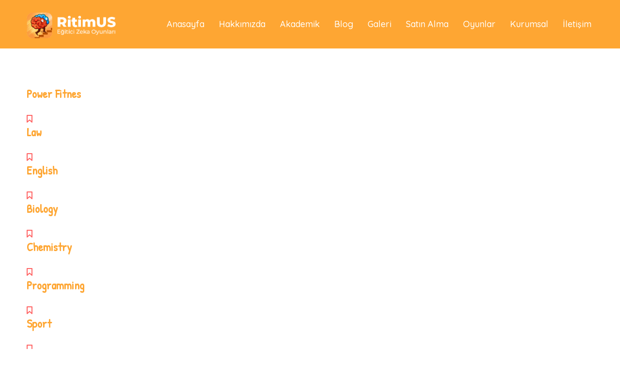

--- FILE ---
content_type: text/html; charset=UTF-8
request_url: https://ritimus.com/events_category/5th-grade/
body_size: 14248
content:
<!DOCTYPE html>
<html lang="tr" class="no-js">
<head>
	<meta charset="UTF-8">
	<meta http-equiv="X-UA-Compatible" content="IE=edge">
	<meta name="viewport" content="width=device-width, initial-scale=1, user-scalable=0">
	<link rel="profile" href="http://gmpg.org/xfn/11">
	<link rel="pingback" href="https://ritimus.com/xmlrpc.php">

	<title>5th grade &#8211; Ritimus</title>
<meta name='robots' content='max-image-preview:large' />
<script>window._wca = window._wca || [];</script>
<link rel='dns-prefetch' href='//stats.wp.com' />
<link rel='dns-prefetch' href='//fonts.googleapis.com' />
<link rel="alternate" type="application/rss+xml" title="Ritimus &raquo; akışı" href="https://ritimus.com/feed/" />
<link rel="alternate" type="application/rss+xml" title="Ritimus &raquo; yorum akışı" href="https://ritimus.com/comments/feed/" />
<link rel="alternate" type="application/rss+xml" title="Ritimus &raquo; 5th grade Categories akışı" href="https://ritimus.com/events_category/5th-grade/feed/" />
<style id='wp-img-auto-sizes-contain-inline-css' type='text/css'>
img:is([sizes=auto i],[sizes^="auto," i]){contain-intrinsic-size:3000px 1500px}
/*# sourceURL=wp-img-auto-sizes-contain-inline-css */
</style>
<link rel='stylesheet' id='masterstudy-bootstrap-css' href='https://ritimus.com/wp-content/plugins/masterstudy-lms-learning-management-system/assets/vendors/bootstrap.min.css?ver=2.8.8' type='text/css' media='all' />
<link rel='stylesheet' id='masterstudy-bootstrap-custom-css' href='https://ritimus.com/wp-content/plugins/masterstudy-lms-learning-management-system/assets/vendors/ms-bootstrap-custom.css?ver=2.8.8' type='text/css' media='all' />
<style id='wp-block-library-inline-css' type='text/css'>
:root{--wp-block-synced-color:#7a00df;--wp-block-synced-color--rgb:122,0,223;--wp-bound-block-color:var(--wp-block-synced-color);--wp-editor-canvas-background:#ddd;--wp-admin-theme-color:#007cba;--wp-admin-theme-color--rgb:0,124,186;--wp-admin-theme-color-darker-10:#006ba1;--wp-admin-theme-color-darker-10--rgb:0,107,160.5;--wp-admin-theme-color-darker-20:#005a87;--wp-admin-theme-color-darker-20--rgb:0,90,135;--wp-admin-border-width-focus:2px}@media (min-resolution:192dpi){:root{--wp-admin-border-width-focus:1.5px}}.wp-element-button{cursor:pointer}:root .has-very-light-gray-background-color{background-color:#eee}:root .has-very-dark-gray-background-color{background-color:#313131}:root .has-very-light-gray-color{color:#eee}:root .has-very-dark-gray-color{color:#313131}:root .has-vivid-green-cyan-to-vivid-cyan-blue-gradient-background{background:linear-gradient(135deg,#00d084,#0693e3)}:root .has-purple-crush-gradient-background{background:linear-gradient(135deg,#34e2e4,#4721fb 50%,#ab1dfe)}:root .has-hazy-dawn-gradient-background{background:linear-gradient(135deg,#faaca8,#dad0ec)}:root .has-subdued-olive-gradient-background{background:linear-gradient(135deg,#fafae1,#67a671)}:root .has-atomic-cream-gradient-background{background:linear-gradient(135deg,#fdd79a,#004a59)}:root .has-nightshade-gradient-background{background:linear-gradient(135deg,#330968,#31cdcf)}:root .has-midnight-gradient-background{background:linear-gradient(135deg,#020381,#2874fc)}:root{--wp--preset--font-size--normal:16px;--wp--preset--font-size--huge:42px}.has-regular-font-size{font-size:1em}.has-larger-font-size{font-size:2.625em}.has-normal-font-size{font-size:var(--wp--preset--font-size--normal)}.has-huge-font-size{font-size:var(--wp--preset--font-size--huge)}.has-text-align-center{text-align:center}.has-text-align-left{text-align:left}.has-text-align-right{text-align:right}.has-fit-text{white-space:nowrap!important}#end-resizable-editor-section{display:none}.aligncenter{clear:both}.items-justified-left{justify-content:flex-start}.items-justified-center{justify-content:center}.items-justified-right{justify-content:flex-end}.items-justified-space-between{justify-content:space-between}.screen-reader-text{border:0;clip-path:inset(50%);height:1px;margin:-1px;overflow:hidden;padding:0;position:absolute;width:1px;word-wrap:normal!important}.screen-reader-text:focus{background-color:#ddd;clip-path:none;color:#444;display:block;font-size:1em;height:auto;left:5px;line-height:normal;padding:15px 23px 14px;text-decoration:none;top:5px;width:auto;z-index:100000}html :where(.has-border-color){border-style:solid}html :where([style*=border-top-color]){border-top-style:solid}html :where([style*=border-right-color]){border-right-style:solid}html :where([style*=border-bottom-color]){border-bottom-style:solid}html :where([style*=border-left-color]){border-left-style:solid}html :where([style*=border-width]){border-style:solid}html :where([style*=border-top-width]){border-top-style:solid}html :where([style*=border-right-width]){border-right-style:solid}html :where([style*=border-bottom-width]){border-bottom-style:solid}html :where([style*=border-left-width]){border-left-style:solid}html :where(img[class*=wp-image-]){height:auto;max-width:100%}:where(figure){margin:0 0 1em}html :where(.is-position-sticky){--wp-admin--admin-bar--position-offset:var(--wp-admin--admin-bar--height,0px)}@media screen and (max-width:600px){html :where(.is-position-sticky){--wp-admin--admin-bar--position-offset:0px}}
.has-text-align-justify{text-align:justify;}

/*# sourceURL=wp-block-library-inline-css */
</style><style id='wp-block-heading-inline-css' type='text/css'>
h1:where(.wp-block-heading).has-background,h2:where(.wp-block-heading).has-background,h3:where(.wp-block-heading).has-background,h4:where(.wp-block-heading).has-background,h5:where(.wp-block-heading).has-background,h6:where(.wp-block-heading).has-background{padding:1.25em 2.375em}h1.has-text-align-left[style*=writing-mode]:where([style*=vertical-lr]),h1.has-text-align-right[style*=writing-mode]:where([style*=vertical-rl]),h2.has-text-align-left[style*=writing-mode]:where([style*=vertical-lr]),h2.has-text-align-right[style*=writing-mode]:where([style*=vertical-rl]),h3.has-text-align-left[style*=writing-mode]:where([style*=vertical-lr]),h3.has-text-align-right[style*=writing-mode]:where([style*=vertical-rl]),h4.has-text-align-left[style*=writing-mode]:where([style*=vertical-lr]),h4.has-text-align-right[style*=writing-mode]:where([style*=vertical-rl]),h5.has-text-align-left[style*=writing-mode]:where([style*=vertical-lr]),h5.has-text-align-right[style*=writing-mode]:where([style*=vertical-rl]),h6.has-text-align-left[style*=writing-mode]:where([style*=vertical-lr]),h6.has-text-align-right[style*=writing-mode]:where([style*=vertical-rl]){rotate:180deg}
/*# sourceURL=https://ritimus.com/wp-includes/blocks/heading/style.min.css */
</style>
<style id='wp-block-image-inline-css' type='text/css'>
.wp-block-image>a,.wp-block-image>figure>a{display:inline-block}.wp-block-image img{box-sizing:border-box;height:auto;max-width:100%;vertical-align:bottom}@media not (prefers-reduced-motion){.wp-block-image img.hide{visibility:hidden}.wp-block-image img.show{animation:show-content-image .4s}}.wp-block-image[style*=border-radius] img,.wp-block-image[style*=border-radius]>a{border-radius:inherit}.wp-block-image.has-custom-border img{box-sizing:border-box}.wp-block-image.aligncenter{text-align:center}.wp-block-image.alignfull>a,.wp-block-image.alignwide>a{width:100%}.wp-block-image.alignfull img,.wp-block-image.alignwide img{height:auto;width:100%}.wp-block-image .aligncenter,.wp-block-image .alignleft,.wp-block-image .alignright,.wp-block-image.aligncenter,.wp-block-image.alignleft,.wp-block-image.alignright{display:table}.wp-block-image .aligncenter>figcaption,.wp-block-image .alignleft>figcaption,.wp-block-image .alignright>figcaption,.wp-block-image.aligncenter>figcaption,.wp-block-image.alignleft>figcaption,.wp-block-image.alignright>figcaption{caption-side:bottom;display:table-caption}.wp-block-image .alignleft{float:left;margin:.5em 1em .5em 0}.wp-block-image .alignright{float:right;margin:.5em 0 .5em 1em}.wp-block-image .aligncenter{margin-left:auto;margin-right:auto}.wp-block-image :where(figcaption){margin-bottom:1em;margin-top:.5em}.wp-block-image.is-style-circle-mask img{border-radius:9999px}@supports ((-webkit-mask-image:none) or (mask-image:none)) or (-webkit-mask-image:none){.wp-block-image.is-style-circle-mask img{border-radius:0;-webkit-mask-image:url('data:image/svg+xml;utf8,<svg viewBox="0 0 100 100" xmlns="http://www.w3.org/2000/svg"><circle cx="50" cy="50" r="50"/></svg>');mask-image:url('data:image/svg+xml;utf8,<svg viewBox="0 0 100 100" xmlns="http://www.w3.org/2000/svg"><circle cx="50" cy="50" r="50"/></svg>');mask-mode:alpha;-webkit-mask-position:center;mask-position:center;-webkit-mask-repeat:no-repeat;mask-repeat:no-repeat;-webkit-mask-size:contain;mask-size:contain}}:root :where(.wp-block-image.is-style-rounded img,.wp-block-image .is-style-rounded img){border-radius:9999px}.wp-block-image figure{margin:0}.wp-lightbox-container{display:flex;flex-direction:column;position:relative}.wp-lightbox-container img{cursor:zoom-in}.wp-lightbox-container img:hover+button{opacity:1}.wp-lightbox-container button{align-items:center;backdrop-filter:blur(16px) saturate(180%);background-color:#5a5a5a40;border:none;border-radius:4px;cursor:zoom-in;display:flex;height:20px;justify-content:center;opacity:0;padding:0;position:absolute;right:16px;text-align:center;top:16px;width:20px;z-index:100}@media not (prefers-reduced-motion){.wp-lightbox-container button{transition:opacity .2s ease}}.wp-lightbox-container button:focus-visible{outline:3px auto #5a5a5a40;outline:3px auto -webkit-focus-ring-color;outline-offset:3px}.wp-lightbox-container button:hover{cursor:pointer;opacity:1}.wp-lightbox-container button:focus{opacity:1}.wp-lightbox-container button:focus,.wp-lightbox-container button:hover,.wp-lightbox-container button:not(:hover):not(:active):not(.has-background){background-color:#5a5a5a40;border:none}.wp-lightbox-overlay{box-sizing:border-box;cursor:zoom-out;height:100vh;left:0;overflow:hidden;position:fixed;top:0;visibility:hidden;width:100%;z-index:100000}.wp-lightbox-overlay .close-button{align-items:center;cursor:pointer;display:flex;justify-content:center;min-height:40px;min-width:40px;padding:0;position:absolute;right:calc(env(safe-area-inset-right) + 16px);top:calc(env(safe-area-inset-top) + 16px);z-index:5000000}.wp-lightbox-overlay .close-button:focus,.wp-lightbox-overlay .close-button:hover,.wp-lightbox-overlay .close-button:not(:hover):not(:active):not(.has-background){background:none;border:none}.wp-lightbox-overlay .lightbox-image-container{height:var(--wp--lightbox-container-height);left:50%;overflow:hidden;position:absolute;top:50%;transform:translate(-50%,-50%);transform-origin:top left;width:var(--wp--lightbox-container-width);z-index:9999999999}.wp-lightbox-overlay .wp-block-image{align-items:center;box-sizing:border-box;display:flex;height:100%;justify-content:center;margin:0;position:relative;transform-origin:0 0;width:100%;z-index:3000000}.wp-lightbox-overlay .wp-block-image img{height:var(--wp--lightbox-image-height);min-height:var(--wp--lightbox-image-height);min-width:var(--wp--lightbox-image-width);width:var(--wp--lightbox-image-width)}.wp-lightbox-overlay .wp-block-image figcaption{display:none}.wp-lightbox-overlay button{background:none;border:none}.wp-lightbox-overlay .scrim{background-color:#fff;height:100%;opacity:.9;position:absolute;width:100%;z-index:2000000}.wp-lightbox-overlay.active{visibility:visible}@media not (prefers-reduced-motion){.wp-lightbox-overlay.active{animation:turn-on-visibility .25s both}.wp-lightbox-overlay.active img{animation:turn-on-visibility .35s both}.wp-lightbox-overlay.show-closing-animation:not(.active){animation:turn-off-visibility .35s both}.wp-lightbox-overlay.show-closing-animation:not(.active) img{animation:turn-off-visibility .25s both}.wp-lightbox-overlay.zoom.active{animation:none;opacity:1;visibility:visible}.wp-lightbox-overlay.zoom.active .lightbox-image-container{animation:lightbox-zoom-in .4s}.wp-lightbox-overlay.zoom.active .lightbox-image-container img{animation:none}.wp-lightbox-overlay.zoom.active .scrim{animation:turn-on-visibility .4s forwards}.wp-lightbox-overlay.zoom.show-closing-animation:not(.active){animation:none}.wp-lightbox-overlay.zoom.show-closing-animation:not(.active) .lightbox-image-container{animation:lightbox-zoom-out .4s}.wp-lightbox-overlay.zoom.show-closing-animation:not(.active) .lightbox-image-container img{animation:none}.wp-lightbox-overlay.zoom.show-closing-animation:not(.active) .scrim{animation:turn-off-visibility .4s forwards}}@keyframes show-content-image{0%{visibility:hidden}99%{visibility:hidden}to{visibility:visible}}@keyframes turn-on-visibility{0%{opacity:0}to{opacity:1}}@keyframes turn-off-visibility{0%{opacity:1;visibility:visible}99%{opacity:0;visibility:visible}to{opacity:0;visibility:hidden}}@keyframes lightbox-zoom-in{0%{transform:translate(calc((-100vw + var(--wp--lightbox-scrollbar-width))/2 + var(--wp--lightbox-initial-left-position)),calc(-50vh + var(--wp--lightbox-initial-top-position))) scale(var(--wp--lightbox-scale))}to{transform:translate(-50%,-50%) scale(1)}}@keyframes lightbox-zoom-out{0%{transform:translate(-50%,-50%) scale(1);visibility:visible}99%{visibility:visible}to{transform:translate(calc((-100vw + var(--wp--lightbox-scrollbar-width))/2 + var(--wp--lightbox-initial-left-position)),calc(-50vh + var(--wp--lightbox-initial-top-position))) scale(var(--wp--lightbox-scale));visibility:hidden}}
/*# sourceURL=https://ritimus.com/wp-includes/blocks/image/style.min.css */
</style>
<style id='wp-block-paragraph-inline-css' type='text/css'>
.is-small-text{font-size:.875em}.is-regular-text{font-size:1em}.is-large-text{font-size:2.25em}.is-larger-text{font-size:3em}.has-drop-cap:not(:focus):first-letter{float:left;font-size:8.4em;font-style:normal;font-weight:100;line-height:.68;margin:.05em .1em 0 0;text-transform:uppercase}body.rtl .has-drop-cap:not(:focus):first-letter{float:none;margin-left:.1em}p.has-drop-cap.has-background{overflow:hidden}:root :where(p.has-background){padding:1.25em 2.375em}:where(p.has-text-color:not(.has-link-color)) a{color:inherit}p.has-text-align-left[style*="writing-mode:vertical-lr"],p.has-text-align-right[style*="writing-mode:vertical-rl"]{rotate:180deg}
/*# sourceURL=https://ritimus.com/wp-includes/blocks/paragraph/style.min.css */
</style>
<style id='global-styles-inline-css' type='text/css'>
:root{--wp--preset--aspect-ratio--square: 1;--wp--preset--aspect-ratio--4-3: 4/3;--wp--preset--aspect-ratio--3-4: 3/4;--wp--preset--aspect-ratio--3-2: 3/2;--wp--preset--aspect-ratio--2-3: 2/3;--wp--preset--aspect-ratio--16-9: 16/9;--wp--preset--aspect-ratio--9-16: 9/16;--wp--preset--color--black: #000000;--wp--preset--color--cyan-bluish-gray: #abb8c3;--wp--preset--color--white: #ffffff;--wp--preset--color--pale-pink: #f78da7;--wp--preset--color--vivid-red: #cf2e2e;--wp--preset--color--luminous-vivid-orange: #ff6900;--wp--preset--color--luminous-vivid-amber: #fcb900;--wp--preset--color--light-green-cyan: #7bdcb5;--wp--preset--color--vivid-green-cyan: #00d084;--wp--preset--color--pale-cyan-blue: #8ed1fc;--wp--preset--color--vivid-cyan-blue: #0693e3;--wp--preset--color--vivid-purple: #9b51e0;--wp--preset--gradient--vivid-cyan-blue-to-vivid-purple: linear-gradient(135deg,rgb(6,147,227) 0%,rgb(155,81,224) 100%);--wp--preset--gradient--light-green-cyan-to-vivid-green-cyan: linear-gradient(135deg,rgb(122,220,180) 0%,rgb(0,208,130) 100%);--wp--preset--gradient--luminous-vivid-amber-to-luminous-vivid-orange: linear-gradient(135deg,rgb(252,185,0) 0%,rgb(255,105,0) 100%);--wp--preset--gradient--luminous-vivid-orange-to-vivid-red: linear-gradient(135deg,rgb(255,105,0) 0%,rgb(207,46,46) 100%);--wp--preset--gradient--very-light-gray-to-cyan-bluish-gray: linear-gradient(135deg,rgb(238,238,238) 0%,rgb(169,184,195) 100%);--wp--preset--gradient--cool-to-warm-spectrum: linear-gradient(135deg,rgb(74,234,220) 0%,rgb(151,120,209) 20%,rgb(207,42,186) 40%,rgb(238,44,130) 60%,rgb(251,105,98) 80%,rgb(254,248,76) 100%);--wp--preset--gradient--blush-light-purple: linear-gradient(135deg,rgb(255,206,236) 0%,rgb(152,150,240) 100%);--wp--preset--gradient--blush-bordeaux: linear-gradient(135deg,rgb(254,205,165) 0%,rgb(254,45,45) 50%,rgb(107,0,62) 100%);--wp--preset--gradient--luminous-dusk: linear-gradient(135deg,rgb(255,203,112) 0%,rgb(199,81,192) 50%,rgb(65,88,208) 100%);--wp--preset--gradient--pale-ocean: linear-gradient(135deg,rgb(255,245,203) 0%,rgb(182,227,212) 50%,rgb(51,167,181) 100%);--wp--preset--gradient--electric-grass: linear-gradient(135deg,rgb(202,248,128) 0%,rgb(113,206,126) 100%);--wp--preset--gradient--midnight: linear-gradient(135deg,rgb(2,3,129) 0%,rgb(40,116,252) 100%);--wp--preset--font-size--small: 13px;--wp--preset--font-size--medium: 20px;--wp--preset--font-size--large: 36px;--wp--preset--font-size--x-large: 42px;--wp--preset--spacing--20: 0.44rem;--wp--preset--spacing--30: 0.67rem;--wp--preset--spacing--40: 1rem;--wp--preset--spacing--50: 1.5rem;--wp--preset--spacing--60: 2.25rem;--wp--preset--spacing--70: 3.38rem;--wp--preset--spacing--80: 5.06rem;--wp--preset--shadow--natural: 6px 6px 9px rgba(0, 0, 0, 0.2);--wp--preset--shadow--deep: 12px 12px 50px rgba(0, 0, 0, 0.4);--wp--preset--shadow--sharp: 6px 6px 0px rgba(0, 0, 0, 0.2);--wp--preset--shadow--outlined: 6px 6px 0px -3px rgb(255, 255, 255), 6px 6px rgb(0, 0, 0);--wp--preset--shadow--crisp: 6px 6px 0px rgb(0, 0, 0);}:where(.is-layout-flex){gap: 0.5em;}:where(.is-layout-grid){gap: 0.5em;}body .is-layout-flex{display: flex;}.is-layout-flex{flex-wrap: wrap;align-items: center;}.is-layout-flex > :is(*, div){margin: 0;}body .is-layout-grid{display: grid;}.is-layout-grid > :is(*, div){margin: 0;}:where(.wp-block-columns.is-layout-flex){gap: 2em;}:where(.wp-block-columns.is-layout-grid){gap: 2em;}:where(.wp-block-post-template.is-layout-flex){gap: 1.25em;}:where(.wp-block-post-template.is-layout-grid){gap: 1.25em;}.has-black-color{color: var(--wp--preset--color--black) !important;}.has-cyan-bluish-gray-color{color: var(--wp--preset--color--cyan-bluish-gray) !important;}.has-white-color{color: var(--wp--preset--color--white) !important;}.has-pale-pink-color{color: var(--wp--preset--color--pale-pink) !important;}.has-vivid-red-color{color: var(--wp--preset--color--vivid-red) !important;}.has-luminous-vivid-orange-color{color: var(--wp--preset--color--luminous-vivid-orange) !important;}.has-luminous-vivid-amber-color{color: var(--wp--preset--color--luminous-vivid-amber) !important;}.has-light-green-cyan-color{color: var(--wp--preset--color--light-green-cyan) !important;}.has-vivid-green-cyan-color{color: var(--wp--preset--color--vivid-green-cyan) !important;}.has-pale-cyan-blue-color{color: var(--wp--preset--color--pale-cyan-blue) !important;}.has-vivid-cyan-blue-color{color: var(--wp--preset--color--vivid-cyan-blue) !important;}.has-vivid-purple-color{color: var(--wp--preset--color--vivid-purple) !important;}.has-black-background-color{background-color: var(--wp--preset--color--black) !important;}.has-cyan-bluish-gray-background-color{background-color: var(--wp--preset--color--cyan-bluish-gray) !important;}.has-white-background-color{background-color: var(--wp--preset--color--white) !important;}.has-pale-pink-background-color{background-color: var(--wp--preset--color--pale-pink) !important;}.has-vivid-red-background-color{background-color: var(--wp--preset--color--vivid-red) !important;}.has-luminous-vivid-orange-background-color{background-color: var(--wp--preset--color--luminous-vivid-orange) !important;}.has-luminous-vivid-amber-background-color{background-color: var(--wp--preset--color--luminous-vivid-amber) !important;}.has-light-green-cyan-background-color{background-color: var(--wp--preset--color--light-green-cyan) !important;}.has-vivid-green-cyan-background-color{background-color: var(--wp--preset--color--vivid-green-cyan) !important;}.has-pale-cyan-blue-background-color{background-color: var(--wp--preset--color--pale-cyan-blue) !important;}.has-vivid-cyan-blue-background-color{background-color: var(--wp--preset--color--vivid-cyan-blue) !important;}.has-vivid-purple-background-color{background-color: var(--wp--preset--color--vivid-purple) !important;}.has-black-border-color{border-color: var(--wp--preset--color--black) !important;}.has-cyan-bluish-gray-border-color{border-color: var(--wp--preset--color--cyan-bluish-gray) !important;}.has-white-border-color{border-color: var(--wp--preset--color--white) !important;}.has-pale-pink-border-color{border-color: var(--wp--preset--color--pale-pink) !important;}.has-vivid-red-border-color{border-color: var(--wp--preset--color--vivid-red) !important;}.has-luminous-vivid-orange-border-color{border-color: var(--wp--preset--color--luminous-vivid-orange) !important;}.has-luminous-vivid-amber-border-color{border-color: var(--wp--preset--color--luminous-vivid-amber) !important;}.has-light-green-cyan-border-color{border-color: var(--wp--preset--color--light-green-cyan) !important;}.has-vivid-green-cyan-border-color{border-color: var(--wp--preset--color--vivid-green-cyan) !important;}.has-pale-cyan-blue-border-color{border-color: var(--wp--preset--color--pale-cyan-blue) !important;}.has-vivid-cyan-blue-border-color{border-color: var(--wp--preset--color--vivid-cyan-blue) !important;}.has-vivid-purple-border-color{border-color: var(--wp--preset--color--vivid-purple) !important;}.has-vivid-cyan-blue-to-vivid-purple-gradient-background{background: var(--wp--preset--gradient--vivid-cyan-blue-to-vivid-purple) !important;}.has-light-green-cyan-to-vivid-green-cyan-gradient-background{background: var(--wp--preset--gradient--light-green-cyan-to-vivid-green-cyan) !important;}.has-luminous-vivid-amber-to-luminous-vivid-orange-gradient-background{background: var(--wp--preset--gradient--luminous-vivid-amber-to-luminous-vivid-orange) !important;}.has-luminous-vivid-orange-to-vivid-red-gradient-background{background: var(--wp--preset--gradient--luminous-vivid-orange-to-vivid-red) !important;}.has-very-light-gray-to-cyan-bluish-gray-gradient-background{background: var(--wp--preset--gradient--very-light-gray-to-cyan-bluish-gray) !important;}.has-cool-to-warm-spectrum-gradient-background{background: var(--wp--preset--gradient--cool-to-warm-spectrum) !important;}.has-blush-light-purple-gradient-background{background: var(--wp--preset--gradient--blush-light-purple) !important;}.has-blush-bordeaux-gradient-background{background: var(--wp--preset--gradient--blush-bordeaux) !important;}.has-luminous-dusk-gradient-background{background: var(--wp--preset--gradient--luminous-dusk) !important;}.has-pale-ocean-gradient-background{background: var(--wp--preset--gradient--pale-ocean) !important;}.has-electric-grass-gradient-background{background: var(--wp--preset--gradient--electric-grass) !important;}.has-midnight-gradient-background{background: var(--wp--preset--gradient--midnight) !important;}.has-small-font-size{font-size: var(--wp--preset--font-size--small) !important;}.has-medium-font-size{font-size: var(--wp--preset--font-size--medium) !important;}.has-large-font-size{font-size: var(--wp--preset--font-size--large) !important;}.has-x-large-font-size{font-size: var(--wp--preset--font-size--x-large) !important;}
/*# sourceURL=global-styles-inline-css */
</style>

<style id='classic-theme-styles-inline-css' type='text/css'>
/*! This file is auto-generated */
.wp-block-button__link{color:#fff;background-color:#32373c;border-radius:9999px;box-shadow:none;text-decoration:none;padding:calc(.667em + 2px) calc(1.333em + 2px);font-size:1.125em}.wp-block-file__button{background:#32373c;color:#fff;text-decoration:none}
/*# sourceURL=/wp-includes/css/classic-themes.min.css */
</style>
<link rel='stylesheet' id='contact-form-7-css' href='https://ritimus.com/wp-content/plugins/contact-form-7/includes/css/styles.css?ver=5.5.6.1' type='text/css' media='all' />
<link rel='stylesheet' id='linear-css' href='https://ritimus.com/wp-content/plugins/masterstudy-lms-learning-management-system/assets/linearicons/linear.css?ver=2.8.8' type='text/css' media='all' />
<link rel='stylesheet' id='linear-icons-css' href='https://ritimus.com/wp-content/plugins/masterstudy-lms-learning-management-system/nuxy/metaboxes/assets/css/linear-icons.css?ver=2.8.8' type='text/css' media='all' />
<link rel='stylesheet' id='font-awesome-min-css' href='https://ritimus.com/wp-content/themes/smarty/assets/fonts/font-awesome/css/font-awesome.min.css?ver=3.4.8' type='text/css' media='all' />
<link rel='stylesheet' id='ms-font-icomoon-css' href='https://ritimus.com/wp-content/plugins/masterstudy-lms-learning-management-system/assets/vendors/icomoon.fonts.css?ver=2.8.8' type='text/css' media='all' />
<link rel='stylesheet' id='stm_lms_icons-css' href='https://ritimus.com/wp-content/plugins/masterstudy-lms-learning-management-system/assets/icons/style.css?ver=2.8.8' type='text/css' media='all' />
<link rel='stylesheet' id='video.js-css' href='https://ritimus.com/wp-content/plugins/masterstudy-lms-learning-management-system/assets/vendors/video-js.min.css?ver=2.8.8' type='text/css' media='all' />
<link rel='stylesheet' id='masterstudy-lms-learning-management-system-css' href='https://ritimus.com/wp-content/plugins/masterstudy-lms-learning-management-system/assets/css/stm_lms.css?ver=1767184013' type='text/css' media='all' />
<link rel='stylesheet' id='stm-lms-noconflict/main-css' href='https://ritimus.com/wp-content/plugins/masterstudy-lms-learning-management-system/assets/css/parts/noconflict/main.css?ver=1' type='text/css' media='all' />
<link rel='stylesheet' id='timetable_sf_style-css' href='https://ritimus.com/wp-content/plugins/timetable/style/superfish.css?ver=6.9' type='text/css' media='all' />
<link rel='stylesheet' id='timetable_gtip2_style-css' href='https://ritimus.com/wp-content/plugins/timetable/style/jquery.qtip.css?ver=6.9' type='text/css' media='all' />
<link rel='stylesheet' id='timetable_style-css' href='https://ritimus.com/wp-content/plugins/timetable/style/style.css?ver=6.9' type='text/css' media='all' />
<link rel='stylesheet' id='timetable_event_template-css' href='https://ritimus.com/wp-content/plugins/timetable/style/event_template.css?ver=6.9' type='text/css' media='all' />
<link rel='stylesheet' id='timetable_responsive_style-css' href='https://ritimus.com/wp-content/plugins/timetable/style/responsive.css?ver=6.9' type='text/css' media='all' />
<link rel='stylesheet' id='timetable_font_lato-css' href='//fonts.googleapis.com/css?family=Lato%3A400%2C700&#038;ver=6.9' type='text/css' media='all' />
<style id='woocommerce-inline-inline-css' type='text/css'>
.woocommerce form .form-row .required { visibility: visible; }
/*# sourceURL=woocommerce-inline-inline-css */
</style>
<link rel='stylesheet' id='stm-gdpr-styles-css' href='https://ritimus.com/wp-content/plugins/stm-gdpr-compliance/assets/css/styles.css?ver=6.9' type='text/css' media='all' />
<link rel='stylesheet' id='stm-fonts-css' href='https://fonts.googleapis.com/css?family=Quicksand%3A300%2C300i%2C400%2C400i%2C500%2C500i%2C600%2C600i%2C700%2C700i%2C800%2C800i%7CPatrick+Hand%3A400%2C400i%2C700&#038;subset=latin%2Clatin-ext' type='text/css' media='all' />
<link rel='stylesheet' id='bootstrap-css' href='https://ritimus.com/wp-content/themes/smarty/assets/css/bootstrap.min.css?ver=3.4.8' type='text/css' media='all' />
<link rel='stylesheet' id='stm-icon-css' href='https://ritimus.com/wp-content/themes/smarty/assets/fonts/stm-icon/style.css?ver=3.4.8' type='text/css' media='all' />
<link rel='stylesheet' id='stm-select2-css' href='https://ritimus.com/wp-content/themes/smarty/assets/js/vendor/select2/css/select2.min.css?ver=3.4.8' type='text/css' media='all' />
<link rel='stylesheet' id='stm-skin-default-css' href='https://ritimus.com/wp-content/themes/smarty/assets/css/kindergarten-two/main.css?ver=3.4.8' type='text/css' media='all' />
<link rel='stylesheet' id='stm-style-css' href='https://ritimus.com/wp-content/themes/smarty/style.css?ver=3.4.8' type='text/css' media='all' />
<link rel='stylesheet' id='fancybox-css' href='https://ritimus.com/wp-content/themes/smarty/assets/js/vendor/fancybox/jquery.fancybox.css?ver=3.4.8' type='text/css' media='all' />
<link rel='stylesheet' id='stm-custom-fonts-css' href='//fonts.googleapis.com/css?family=Quicksand%3Aregular%2C700%2C300%7CPatrick+Hand%3Aregular&#038;ver=3.4.8' type='text/css' media='all' />
<link rel='stylesheet' id='jetpack_css-css' href='https://ritimus.com/wp-content/plugins/jetpack/css/jetpack.css?ver=10.9.3' type='text/css' media='all' />
<script type="text/javascript" src="https://ritimus.com/wp-includes/js/jquery/jquery.min.js?ver=3.7.1" id="jquery-core-js"></script>
<script type="text/javascript" src="https://ritimus.com/wp-includes/js/jquery/jquery-migrate.min.js?ver=3.4.1" id="jquery-migrate-js"></script>
<script type="text/javascript" src="https://ritimus.com/wp-content/plugins/masterstudy-lms-learning-management-system/nuxy/metaboxes/assets/js/vue.min.js?ver=2.8.8" id="vue.js-js"></script>
<script type="text/javascript" src="https://ritimus.com/wp-content/plugins/masterstudy-lms-learning-management-system/nuxy/metaboxes/assets/js/vue-resource.min.js?ver=2.8.8" id="vue-resource.js-js"></script>
<script type="text/javascript" src="https://ritimus.com/wp-content/plugins/masterstudy-lms-learning-management-system/nuxy/metaboxes/assets/js/vue2-datepicker.min.js?ver=2.8.8" id="vue2-datepicker-js"></script>
<script type="text/javascript" id="stm-lms-lms-js-extra">
/* <![CDATA[ */
var stm_lms_vars = {"symbol":"$","position":"left","currency_thousands":",","wp_rest_nonce":"a6b219bac2"};
//# sourceURL=stm-lms-lms-js-extra
/* ]]> */
</script>
<script type="text/javascript" src="https://ritimus.com/wp-content/plugins/masterstudy-lms-learning-management-system/assets/js/lms.js?ver=1" id="stm-lms-lms-js"></script>
<script type="text/javascript" src="https://ritimus.com/wp-content/plugins/masterstudy-lms-learning-management-system/assets/js/noconflict/main.js?ver=1" id="stm-lms-noconflict/main-js"></script>
<script type="text/javascript" src="https://ritimus.com/wp-content/plugins/woocommerce/assets/js/jquery-blockui/jquery.blockUI.min.js?ver=2.7.0-wc.6.5.1" id="jquery-blockui-js"></script>
<script type="text/javascript" id="wc-add-to-cart-js-extra">
/* <![CDATA[ */
var wc_add_to_cart_params = {"ajax_url":"/wp-admin/admin-ajax.php","wc_ajax_url":"/?wc-ajax=%%endpoint%%","i18n_view_cart":"View cart","cart_url":"https://ritimus.com/cart/","is_cart":"","cart_redirect_after_add":"no"};
//# sourceURL=wc-add-to-cart-js-extra
/* ]]> */
</script>
<script type="text/javascript" src="https://ritimus.com/wp-content/plugins/woocommerce/assets/js/frontend/add-to-cart.min.js?ver=6.5.1" id="wc-add-to-cart-js"></script>
<script type="text/javascript" src="https://ritimus.com/wp-content/plugins/js_composer/assets/js/vendors/woocommerce-add-to-cart.js?ver=6.7.0" id="vc_woocommerce-add-to-cart-js-js"></script>
<script defer type="text/javascript" src="https://stats.wp.com/s-202501.js" id="woocommerce-analytics-js"></script>
<link rel="https://api.w.org/" href="https://ritimus.com/wp-json/" /><link rel="alternate" title="JSON" type="application/json" href="https://ritimus.com/wp-json/wp/v2/events_category/96" /><link rel="EditURI" type="application/rsd+xml" title="RSD" href="https://ritimus.com/xmlrpc.php?rsd" />
<meta name="generator" content="WordPress 6.9" />
<meta name="generator" content="WooCommerce 6.5.1" />
<style>

/* CSS added by Hide Metadata Plugin */

.entry-meta .byline,
			.entry-meta .by-author,
			.entry-header .entry-meta > span.byline,
			.entry-meta .author.vcard {
				display: none;
			}
.entry-meta .posted-on,
			.entry-header .entry-meta > span.posted-on {
				display: none;
			}</style>
    <script>
        var stm_lms_pro_nonces = {"stm_lms_pro_install_base":"1b4aa1afb8","stm_lms_pro_search_courses":"543a884929","stm_lms_pro_udemy_import_courses":"351768f427","stm_lms_pro_udemy_publish_course":"cfbd9cb68b","stm_lms_pro_udemy_import_curriculum":"25c441fe03","stm_lms_pro_save_addons":"651f98592e","stm_lms_create_announcement":"3fc804e988","stm_lms_pro_upload_image":"698979da3e","stm_lms_pro_get_image_data":"e85a37172a","stm_lms_pro_save_quiz":"db00814ee0","stm_lms_pro_save_lesson":"c519b05848","stm_lms_pro_save_front_course":"285b5d3ff4","stm_lms_get_course_info":"cd67f3442f","stm_lms_get_course_students":"52e81f7507","stm_lms_change_post_status":"8693006b9a"};
    </script>
    	<script type="text/javascript">
		var stm_lms_ajaxurl = 'https://ritimus.com/wp-admin/admin-ajax.php';
		var stm_lms_resturl = 'https://ritimus.com/wp-json/stm-lms/v1';
	</script>

	<style>
		.vue_is_disabled {
			display: none;
		}
	</style>
		<script>
		var stm_lms_nonces = {"load_modal":"98897bda86","load_content":"56dbd25bdd","start_quiz":"cabef05d49","user_answers":"6939ea0733","get_order_info":"d44a8af941","user_orders":"30fcf829da","stm_lms_get_instructor_courses":"76bf257080","stm_lms_add_comment":"35b17c6056","stm_lms_get_comments":"349732d592","stm_lms_login":"a3a3742c41","stm_lms_register":"dfe81f60b9","stm_lms_become_instructor":"b85a8a708e","stm_lms_enterprise":"bb0f63531a","stm_lms_get_user_courses":"47ae6706e9","stm_lms_get_user_quizzes":"23ebf5fb57","stm_lms_wishlist":"8ff717c84d","stm_lms_save_user_info":"6f90d44a07","stm_lms_lost_password":"3227eecfc4","stm_lms_change_avatar":"5dce260497","stm_lms_delete_avatar":"d03ab07d4a","stm_lms_complete_lesson":"bb90d228d7","stm_lms_use_membership":"cf44b27f90","stm_lms_change_featured":"f7417439df","stm_lms_delete_course_subscription":"f27427dc74","stm_lms_get_reviews":"e255d3a817","stm_lms_add_review":"04100a6043","stm_lms_add_to_cart":"d7fbd1ab33","stm_lms_delete_from_cart":"5ad705d3bb","stm_lms_purchase":"b6c0b72677","stm_lms_send_message":"e5cab4835e","stm_lms_get_user_conversations":"3bed33725e","stm_lms_get_user_messages":"860e25afaf","stm_curriculum":"74087b03e3","stm_manage_posts":"5b7544287f","stm_curriculum_create_item":"5707b568c3","stm_curriculum_get_item":"9e714401a5","stm_save_questions":"5c3bc133e2","stm_lms_terms":"e8272ae0cd","stm_lms_questions":"b31273c0cb","stm_lms_create_term":"efb0387f07","stm_save_title":"3f7fbab69b","wpcfto_save_settings":"eb40d0f47d","stm_lms_tables_update":"344212ac46","stm_lms_get_enterprise_groups":"9962affb74","stm_lms_get_enterprise_group":"e7c7fc4ab5","stm_lms_add_enterprise_group":"c3c883e548","stm_lms_delete_enterprise_group":"d0ef349789","stm_lms_add_to_cart_enterprise":"fd052eef34","stm_lms_get_user_ent_courses":"a2957c85be","stm_lms_delete_user_ent_courses":"a9fca23103","stm_lms_add_user_ent_courses":"267e70ea22","stm_lms_change_ent_group_admin":"713f0fb329","stm_lms_delete_user_from_group":"b276f0e624","stm_lms_import_groups":"1b49cbd0f7","stm_lms_upload_file_assignment":"d2f032cc19","stm_lms_delete_assignment_file":"1799297e53","stm_lms_save_draft_content":"56404034c6","stm_lms_accept_draft_assignment":"428d2ae0a7","stm_lms_get_assignment_data":"93aa957bc3","stm_lms_get_instructor_assingments":"72c679357e","stm_lms_get_user_assingments":"97463f39e6","stm_lms_edit_user_answer":"a3f9321b97","stm_lms_get_user_points_history":"37a01556f3","stm_lms_buy_for_points":"86fd2de0e5","stm_lms_get_point_users":"a897ae9c4f","stm_lms_get_user_points_history_admin":"7db63dfdb9","stm_lms_change_points":"6a81591b1d","stm_lms_delete_points":"48df388069","stm_lms_get_user_bundles":"f3d6d4ec91","stm_lms_change_bundle_status":"00c91fe837","stm_lms_delete_bundle":"19b9af9549","stm_lms_get_co_courses":"947048c554","stm_lms_check_certificate_code":"ab867340e7","stm_lms_get_google_classroom_courses":"f315f7c706","stm_lms_get_google_classroom_course":"a619f8a68b","stm_lms_get_google_classroom_publish_course":"87f6e89012","stm_lms_get_g_c_get_archive_page":"1047d30b44","install_zoom_addon":"b395daddde","stm_lms_get_course_cookie_redirect":"333b7e268e","stm_get_certificates":"d115754aa0","stm_get_certificate_fields":"da44463661","stm_save_certificate":"ab6f10a5ef","stm_get_certificate_categories":"bae94fdd99","stm_get_certificate":"ed69a5277c","stm_delete_certificate":"3e4de0725c","stm_lms_get_users_submissions":"32e8a4690f","stm_lms_update_user_status":"184d973920","stm_lms_hide_become_instructor_notice":"a86ad00b17","stm_lms_ban_user":"4adece45bd","stm_lms_save_forms":"a556be8ee8","stm_lms_get_forms":"390edb4fa4","stm_lms_upload_form_file":"7cd2b386c1","stm_lms_dashboard_get_course_students":"39d41fe968","stm_lms_dashboard_delete_user_from_course":"c4b0aea304","stm_lms_dashboard_add_user_to_course":"026c8f6022","stm_lms_add_to_cart_guest":"c461f383e3","stm_lms_fast_login":"fc9eb4e90a","stm_lms_fast_register":"bf8a0c39e5","stm_lms_change_lms_author":"a0eae79081","stm_lms_add_student_manually":"16f6abf3be","stm_lms_change_course_status":"43788599ca","stm_lms_total_progress":"60a461a088","stm_lms_add_h5p_result":"3c22db3c09","stm_lms_toggle_buying":"69359575c1","stm_lms_logout":"478bd92685","stm_lms_restore_password":"c21f819220","stm_lms_hide_announcement":"0c2086383d","stm_lms_get_curriculum_v2":"1b3280c6c4","stm_lms_dashboard_get_student_progress":"b7086f529b","stm_lms_dashboard_set_student_item_progress":"32ef072ee2","stm_lms_dashboard_reset_student_progress":"56898c078f","stm_lms_dashboard_get_courses_list":"304905077b","stm_lms_dashboard_get_student_assignments":"4a9ff4f2ec","stm_lms_dashboard_get_student_quizzes":"a511176af4","stm_lms_dashboard_get_student_quiz":"94aa587f70","stm_lms_wizard_save_settings":"d1aea70f60","stm_lms_wizard_save_business_type":"da245c6c09","stm_lms_get_enrolled_assingments":"adc22067cc"};
	</script>
		<script type="text/javascript">
		var stm_wpcfto_ajaxurl = 'https://ritimus.com/wp-admin/admin-ajax.php';
	</script>

	<style>
		.vue_is_disabled {
			display: none;
		}
	</style>
		<script>
		var stm_wpcfto_nonces = {"wpcfto_save_settings":"eb40d0f47d","get_image_url":"365510dc97","wpcfto_upload_file":"09066790cb","wpcfto_search_posts":"56242bc00e"};
	</script>
	<style type='text/css'>img#wpstats{display:none}</style>
	<script type="text/javascript">window.wp_data = {"ajax_url":"https:\/\/ritimus.com\/wp-admin\/admin-ajax.php","is_mobile":false,"load_meal":"5cac797cc5","review_status":"7e25e2df9f"};</script>        <script type="text/javascript">
            var smarty_install_plugin = '34deac4980';
        </script>
        	<noscript><style>.woocommerce-product-gallery{ opacity: 1 !important; }</style></noscript>
			<style>
			#wp-admin-bar-stm_lms_settings			img {
				max-width: 25px;
				vertical-align: top;
				position: relative;
				top: 3px;
			}
		</style>
		<meta name="generator" content="Powered by WPBakery Page Builder - drag and drop page builder for WordPress."/>
<meta name="generator" content="Powered by Slider Revolution 6.5.5 - responsive, Mobile-Friendly Slider Plugin for WordPress with comfortable drag and drop interface." />
<link rel="icon" href="https://ritimus.com/wp-content/uploads/2022/06/cropped-favicon-32x32-1-32x32.png" sizes="32x32" />
<link rel="icon" href="https://ritimus.com/wp-content/uploads/2022/06/cropped-favicon-32x32-1-192x192.png" sizes="192x192" />
<link rel="apple-touch-icon" href="https://ritimus.com/wp-content/uploads/2022/06/cropped-favicon-32x32-1-180x180.png" />
<meta name="msapplication-TileImage" content="https://ritimus.com/wp-content/uploads/2022/06/cropped-favicon-32x32-1-270x270.png" />
<script type="text/javascript">function setREVStartSize(e){
			//window.requestAnimationFrame(function() {				 
				window.RSIW = window.RSIW===undefined ? window.innerWidth : window.RSIW;	
				window.RSIH = window.RSIH===undefined ? window.innerHeight : window.RSIH;	
				try {								
					var pw = document.getElementById(e.c).parentNode.offsetWidth,
						newh;
					pw = pw===0 || isNaN(pw) ? window.RSIW : pw;
					e.tabw = e.tabw===undefined ? 0 : parseInt(e.tabw);
					e.thumbw = e.thumbw===undefined ? 0 : parseInt(e.thumbw);
					e.tabh = e.tabh===undefined ? 0 : parseInt(e.tabh);
					e.thumbh = e.thumbh===undefined ? 0 : parseInt(e.thumbh);
					e.tabhide = e.tabhide===undefined ? 0 : parseInt(e.tabhide);
					e.thumbhide = e.thumbhide===undefined ? 0 : parseInt(e.thumbhide);
					e.mh = e.mh===undefined || e.mh=="" || e.mh==="auto" ? 0 : parseInt(e.mh,0);		
					if(e.layout==="fullscreen" || e.l==="fullscreen") 						
						newh = Math.max(e.mh,window.RSIH);					
					else{					
						e.gw = Array.isArray(e.gw) ? e.gw : [e.gw];
						for (var i in e.rl) if (e.gw[i]===undefined || e.gw[i]===0) e.gw[i] = e.gw[i-1];					
						e.gh = e.el===undefined || e.el==="" || (Array.isArray(e.el) && e.el.length==0)? e.gh : e.el;
						e.gh = Array.isArray(e.gh) ? e.gh : [e.gh];
						for (var i in e.rl) if (e.gh[i]===undefined || e.gh[i]===0) e.gh[i] = e.gh[i-1];
											
						var nl = new Array(e.rl.length),
							ix = 0,						
							sl;					
						e.tabw = e.tabhide>=pw ? 0 : e.tabw;
						e.thumbw = e.thumbhide>=pw ? 0 : e.thumbw;
						e.tabh = e.tabhide>=pw ? 0 : e.tabh;
						e.thumbh = e.thumbhide>=pw ? 0 : e.thumbh;					
						for (var i in e.rl) nl[i] = e.rl[i]<window.RSIW ? 0 : e.rl[i];
						sl = nl[0];									
						for (var i in nl) if (sl>nl[i] && nl[i]>0) { sl = nl[i]; ix=i;}															
						var m = pw>(e.gw[ix]+e.tabw+e.thumbw) ? 1 : (pw-(e.tabw+e.thumbw)) / (e.gw[ix]);					
						newh =  (e.gh[ix] * m) + (e.tabh + e.thumbh);
					}
					var el = document.getElementById(e.c);
					if (el!==null && el) el.style.height = newh+"px";					
					el = document.getElementById(e.c+"_wrapper");
					if (el!==null && el) {
						el.style.height = newh+"px";
						el.style.display = "block";
					}
				} catch(e){
					console.log("Failure at Presize of Slider:" + e)
				}					   
			//});
		  };</script>
<style type="text/css" title="dynamic-css" class="options-output">.header .logo{max-width:186px;}body{font-family:Quicksand;}body{font-size:16px;}body{line-height:26px;}h1,.h1{font-family:Patrick Hand;}</style>
<noscript><style> .wpb_animate_when_almost_visible { opacity: 1; }</style></noscript><link rel='stylesheet' id='rs-plugin-settings-css' href='https://ritimus.com/wp-content/plugins/revslider/public/assets/css/rs6.css?ver=6.5.5' type='text/css' media='all' />
<style id='rs-plugin-settings-inline-css' type='text/css'>
#rs-demo-id {}
/*# sourceURL=rs-plugin-settings-inline-css */
</style>
</head>
<body class="archive tax-events_category term-5th-grade term-96 wp-theme-smarty stm_lms_button theme-smarty woocommerce-no-js wpb-js-composer js-comp-ver-6.7.0 vc_responsive">
<div id="wrapper">

	

<div class="header-holder header-holder_view-style_1 header_holder_small">

    

<header id="masthead" class="header header_view-style_1">
    <div class="container">
        <div class="header__content">
            <!-- Logo -->
                            <a href="https://ritimus.com/" class="logo" title="Ritimus"><img src="https://ritimus.com/wp-content/uploads/2022/06/RitimusLogo.png" alt="Ritimus"></a>
            
            
            
            <div class="nav_menu_indent"></div>

            <div class="stm-nav stm-nav_type_header"><ul id="header-nav-menu" class="stm-nav__menu stm-nav__menu_type_header"><li id="menu-item-5154" class="menu-item menu-item-type-post_type menu-item-object-page menu-item-home menu-item-5154"><a href="https://ritimus.com/">Anasayfa</a></li>
<li id="menu-item-5048" class="menu-item menu-item-type-post_type menu-item-object-page menu-item-5048"><a href="https://ritimus.com/about/">Hakkımızda</a></li>
<li id="menu-item-5156" class="menu-item menu-item-type-post_type menu-item-object-page menu-item-5156"><a href="https://ritimus.com/akademik/">Akademik</a></li>
<li id="menu-item-5162" class="menu-item menu-item-type-post_type menu-item-object-page current_page_parent menu-item-5162"><a href="https://ritimus.com/blog/">Blog</a></li>
<li id="menu-item-5206" class="menu-item menu-item-type-post_type menu-item-object-page menu-item-5206"><a href="https://ritimus.com/gallery/">Galeri</a></li>
<li id="menu-item-5112" class="menu-item menu-item-type-post_type menu-item-object-page menu-item-5112"><a href="https://ritimus.com/satin-alma/">Satın Alma</a></li>
<li id="menu-item-5311" class="menu-item menu-item-type-post_type menu-item-object-page menu-item-5311"><a href="https://ritimus.com/oyunlar/">Oyunlar</a></li>
<li id="menu-item-5310" class="menu-item menu-item-type-post_type menu-item-object-page menu-item-5310"><a href="https://ritimus.com/kurumsal/">Kurumsal</a></li>
<li id="menu-item-5047" class="menu-item menu-item-type-post_type menu-item-object-page menu-item-5047"><a href="https://ritimus.com/contacts/">İletişim</a></li>
</ul></div>
        </div><!-- /header__content -->
    </div><!-- /container -->
</header><!-- /header -->

<!-- Mobile - Top Bar -->
<div class="top-bar-mobile">
    
    </div><!-- /top-bar-mobile -->

<!-- Mobile - Header -->
<div class="header-mobile">
    <div class="header-mobile__logo">
                    <a href="https://ritimus.com/" class="logo" title="Ritimus"><img src="https://ritimus.com/wp-content/uploads/2022/06/RitimusLogo.png" alt="Ritimus"></a>
                <div class="header-mobile__nav-control">
            <span class="header-mobile__control-line"></span>
        </div>
    </div><!-- /header-mobile__logo -->

    <div class="stm-nav stm-nav_type_mobile-header"><ul id="header-mobile-nav-menu" class="stm-nav__menu stm-nav__menu_type_mobile-header"><li class="menu-item menu-item-type-post_type menu-item-object-page menu-item-home menu-item-5154"><a href="https://ritimus.com/">Anasayfa</a></li>
<li class="menu-item menu-item-type-post_type menu-item-object-page menu-item-5048"><a href="https://ritimus.com/about/">Hakkımızda</a></li>
<li class="menu-item menu-item-type-post_type menu-item-object-page menu-item-5156"><a href="https://ritimus.com/akademik/">Akademik</a></li>
<li class="menu-item menu-item-type-post_type menu-item-object-page current_page_parent menu-item-5162"><a href="https://ritimus.com/blog/">Blog</a></li>
<li class="menu-item menu-item-type-post_type menu-item-object-page menu-item-5206"><a href="https://ritimus.com/gallery/">Galeri</a></li>
<li class="menu-item menu-item-type-post_type menu-item-object-page menu-item-5112"><a href="https://ritimus.com/satin-alma/">Satın Alma</a></li>
<li class="menu-item menu-item-type-post_type menu-item-object-page menu-item-5311"><a href="https://ritimus.com/oyunlar/">Oyunlar</a></li>
<li class="menu-item menu-item-type-post_type menu-item-object-page menu-item-5310"><a href="https://ritimus.com/kurumsal/">Kurumsal</a></li>
<li class="menu-item menu-item-type-post_type menu-item-object-page menu-item-5047"><a href="https://ritimus.com/contacts/">İletişim</a></li>
</ul></div></div><!-- /header-mobile -->
    
</div><!-- /.header-holder -->
                
<div class="content content_has_sidebar">
	<div class="container">
				<main class="main">
			<div class="stm-posts stm-posts_list">
									                        <article id="post-3462" class="post-3462 events type-events status-publish hentry events_category-1-st-grade events_category-2-st-grade events_category-3th-grade events_category-4th-grade events_category-5th-grade events_category-6th-grade">
			<div class="entry-body">
			            <div class="entry-details-container">
                <div class="entry-details">
                                            <h5 class="entry-title">
                            <a href="https://ritimus.com/events/power-fitnes/">Power Fitnes</a>
                        </h5>
                                                            <div class="entry-meta">
                        <div class="entry-meta-auhtor">
                                                    </div>
                        <div class="entry-meta-category">
                            <span class="stm-icon stm-icon-tag_flag"></span>                         </div>
                    </div>
                </div>
            </div>
		</div>
	</article>					                        <article id="post-3194" class="post-3194 events type-events status-publish hentry events_category-2-st-grade events_category-3th-grade events_category-4th-grade events_category-5th-grade events_category-1-st-grade">
			<div class="entry-body">
			            <div class="entry-details-container">
                <div class="entry-details">
                                            <h5 class="entry-title">
                            <a href="https://ritimus.com/events/law/">Law</a>
                        </h5>
                                                            <div class="entry-meta">
                        <div class="entry-meta-auhtor">
                                                    </div>
                        <div class="entry-meta-category">
                            <span class="stm-icon stm-icon-tag_flag"></span>                         </div>
                    </div>
                </div>
            </div>
		</div>
	</article>					                        <article id="post-3193" class="post-3193 events type-events status-publish hentry events_category-1-st-grade events_category-2-st-grade events_category-3th-grade events_category-4th-grade events_category-5th-grade">
			<div class="entry-body">
			            <div class="entry-details-container">
                <div class="entry-details">
                                            <h5 class="entry-title">
                            <a href="https://ritimus.com/events/english/">English</a>
                        </h5>
                                                            <div class="entry-meta">
                        <div class="entry-meta-auhtor">
                                                    </div>
                        <div class="entry-meta-category">
                            <span class="stm-icon stm-icon-tag_flag"></span>                         </div>
                    </div>
                </div>
            </div>
		</div>
	</article>					                        <article id="post-3191" class="post-3191 events type-events status-publish hentry events_category-5th-grade events_category-1-st-grade events_category-2-st-grade events_category-3th-grade">
			<div class="entry-body">
			            <div class="entry-details-container">
                <div class="entry-details">
                                            <h5 class="entry-title">
                            <a href="https://ritimus.com/events/biology/">Biology</a>
                        </h5>
                                                            <div class="entry-meta">
                        <div class="entry-meta-auhtor">
                                                    </div>
                        <div class="entry-meta-category">
                            <span class="stm-icon stm-icon-tag_flag"></span>                         </div>
                    </div>
                </div>
            </div>
		</div>
	</article>					                        <article id="post-3190" class="post-3190 events type-events status-publish hentry events_category-1-st-grade events_category-3th-grade events_category-5th-grade">
			<div class="entry-body">
			            <div class="entry-details-container">
                <div class="entry-details">
                                            <h5 class="entry-title">
                            <a href="https://ritimus.com/events/chemistry/">Chemistry</a>
                        </h5>
                                                            <div class="entry-meta">
                        <div class="entry-meta-auhtor">
                                                    </div>
                        <div class="entry-meta-category">
                            <span class="stm-icon stm-icon-tag_flag"></span>                         </div>
                    </div>
                </div>
            </div>
		</div>
	</article>					                        <article id="post-2397" class="post-2397 events type-events status-publish hentry events_category-1-st-grade events_category-2-st-grade events_category-3th-grade events_category-4th-grade events_category-5th-grade">
			<div class="entry-body">
			            <div class="entry-details-container">
                <div class="entry-details">
                                            <h5 class="entry-title">
                            <a href="https://ritimus.com/events/body-works-2/">Programming</a>
                        </h5>
                                                            <div class="entry-meta">
                        <div class="entry-meta-auhtor">
                                                    </div>
                        <div class="entry-meta-category">
                            <span class="stm-icon stm-icon-tag_flag"></span>                         </div>
                    </div>
                </div>
            </div>
		</div>
	</article>					                        <article id="post-2395" class="post-2395 events type-events status-publish hentry events_category-1-st-grade events_category-2-st-grade events_category-4th-grade events_category-5th-grade">
			<div class="entry-body">
			            <div class="entry-details-container">
                <div class="entry-details">
                                            <h5 class="entry-title">
                            <a href="https://ritimus.com/events/power-fitness-2/">Sport</a>
                        </h5>
                                                            <div class="entry-meta">
                        <div class="entry-meta-auhtor">
                                                    </div>
                        <div class="entry-meta-category">
                            <span class="stm-icon stm-icon-tag_flag"></span>                         </div>
                    </div>
                </div>
            </div>
		</div>
	</article>					                        <article id="post-2391" class="post-2391 events type-events status-publish hentry events_category-1-st-grade events_category-2-st-grade events_category-4th-grade events_category-5th-grade events_category-6th-grade">
			<div class="entry-body">
			            <div class="entry-details-container">
                <div class="entry-details">
                                            <h5 class="entry-title">
                            <a href="https://ritimus.com/events/martial-arts-2/">Painting</a>
                        </h5>
                                                            <div class="entry-meta">
                        <div class="entry-meta-auhtor">
                                                    </div>
                        <div class="entry-meta-category">
                            <span class="stm-icon stm-icon-tag_flag"></span>                         </div>
                    </div>
                </div>
            </div>
		</div>
	</article>												</div><!-- /stm-posts stm-posts_list -->
					</main><!-- /main -->
					</div><!-- /сontainer -->
</div><!-- /content -->



	
	<footer id="colophon" class="footer footer_type_default">
		<div class="container">

								<div class="widget-area widget-area_type_footer">
						<div class="row">
															<div class="col-lg-3 col-md-3 col-sm-6 col-xs-12">
									<div id="text-2" class="widget widget_footer widget_text">			<div class="textwidget"><p><a href="/kindergarten-two/"><img loading="lazy" decoding="async" class="alignnone size-medium wp-image-5240" src="https://ritimus.com/wp-content/uploads/2022/06/LOGO_PNG_Calisma-Yuzeyi-1-300x107.png" alt="" width="300" height="107" srcset="https://ritimus.com/wp-content/uploads/2022/06/LOGO_PNG_Calisma-Yuzeyi-1-300x107.png 300w, https://ritimus.com/wp-content/uploads/2022/06/LOGO_PNG_Calisma-Yuzeyi-1.png 400w" sizes="auto, (max-width: 300px) 100vw, 300px" /></a><strong>Eğitici zeka oyunları RitimUS&#8217;u Google Play ve App Store&#8217;dan ücretsiz bir şekilde indirip oynamaya başlayın.</strong></p>
</div>
		</div>								</div>
															<div class="col-lg-3 col-md-3 col-sm-6 col-xs-12">
									<div id="stm_widget_contact_details-2" class="widget widget_footer widget_contact-details"><h4 class="widget_title">İletişim</h4>
			<ul class="list list_unstyle list_contact-details">

																						<li class="list__item list__item_address">Balmumcu Mah, Bestekar Şevki Bey Sk. No:26/2, 34349 Beşiktaş/İstanbul
</li>
																																	<li class="list__item list__item_telephone">02122742121</li>
																																										<li class="list__item list__item_email"><a href="mailto:destek@ritimus.com">destek@ritimus.com</a></li>
																																	<li class="list__item list__item_schedule">Pazartesi — Cuma: 9.00 — 17.00</li>
															
			</ul>

		</div><div id="block-18" class="widget widget_footer widget_block widget_text">
<p></p>
</div>								</div>
															<div class="col-lg-3 col-md-3 col-sm-6 col-xs-12">
									<div id="nav_menu-2" class="widget widget_footer widget_nav_menu"><h4 class="widget_title">Hızlı Erişim</h4><div class="menu-about-container"><ul id="menu-about" class="menu"><li id="menu-item-5354" class="menu-item menu-item-type-post_type menu-item-object-page menu-item-home menu-item-5354"><a href="https://ritimus.com/">Anasayfa</a></li>
<li id="menu-item-5355" class="menu-item menu-item-type-post_type menu-item-object-page menu-item-5355"><a href="https://ritimus.com/about/">Hakkımızda</a></li>
<li id="menu-item-5356" class="menu-item menu-item-type-post_type menu-item-object-page menu-item-5356"><a href="https://ritimus.com/gallery/">Galeri</a></li>
<li id="menu-item-5357" class="menu-item menu-item-type-post_type menu-item-object-page menu-item-5357"><a href="https://ritimus.com/satin-alma/">Satın Alma</a></li>
<li id="menu-item-5353" class="menu-item menu-item-type-post_type menu-item-object-page menu-item-5353"><a href="https://ritimus.com/contacts/">İletişim</a></li>
</ul></div></div>								</div>
															<div class="col-lg-3 col-md-3 col-sm-6 col-xs-12">
									<div id="block-16" class="widget widget_footer widget_block">
<h4 class="widget_title wp-block-heading">ŞİMDİ İNDİR</h4>
</div><div id="block-8" class="widget widget_footer widget_block widget_media_image">
<figure class="wp-block-image size-medium is-resized"><a href="https://apps.apple.com/tr/app/ritimus/id1574950058?l=tr"><img loading="lazy" decoding="async" src="https://ritimus.com/wp-content/uploads/2022/06/Layer-2-300x98.png" alt="" class="wp-image-5348" width="124" height="40" srcset="https://ritimus.com/wp-content/uploads/2022/06/Layer-2-300x98.png 300w, https://ritimus.com/wp-content/uploads/2022/06/Layer-2-1024x336.png 1024w, https://ritimus.com/wp-content/uploads/2022/06/Layer-2-768x252.png 768w, https://ritimus.com/wp-content/uploads/2022/06/Layer-2-1536x504.png 1536w, https://ritimus.com/wp-content/uploads/2022/06/Layer-2-1320x433.png 1320w, https://ritimus.com/wp-content/uploads/2022/06/Layer-2-600x197.png 600w, https://ritimus.com/wp-content/uploads/2022/06/Layer-2.png 1540w" sizes="auto, (max-width: 124px) 100vw, 124px" /></a></figure>
</div><div id="block-9" class="widget widget_footer widget_block widget_media_image">
<figure class="wp-block-image size-medium is-resized"><a href="https://play.google.com/store/apps/details?id=com.ritimus.ritimus"><img loading="lazy" decoding="async" src="https://ritimus.com/wp-content/uploads/2022/06/Layer-1-300x98.png" alt="" class="wp-image-5349" width="124" height="40" srcset="https://ritimus.com/wp-content/uploads/2022/06/Layer-1-300x98.png 300w, https://ritimus.com/wp-content/uploads/2022/06/Layer-1-1024x335.png 1024w, https://ritimus.com/wp-content/uploads/2022/06/Layer-1-768x251.png 768w, https://ritimus.com/wp-content/uploads/2022/06/Layer-1-1536x503.png 1536w, https://ritimus.com/wp-content/uploads/2022/06/Layer-1-1320x432.png 1320w, https://ritimus.com/wp-content/uploads/2022/06/Layer-1-600x196.png 600w, https://ritimus.com/wp-content/uploads/2022/06/Layer-1.png 1540w" sizes="auto, (max-width: 124px) 100vw, 124px" /></a></figure>
</div>								</div>
													</div>
					</div>
			
											<div class="copyright">Copyright © RitimUS </div>
			
		</div>
	</footer><!-- /.footer -->


</div><!-- /Wrapper -->



		<script type="text/javascript">
			window.RS_MODULES = window.RS_MODULES || {};
			window.RS_MODULES.modules = window.RS_MODULES.modules || {};
			window.RS_MODULES.waiting = window.RS_MODULES.waiting || [];
			window.RS_MODULES.defered = true;
			window.RS_MODULES.moduleWaiting = window.RS_MODULES.moduleWaiting || {};
			window.RS_MODULES.type = 'compiled';
		</script>
		<script type="speculationrules">
{"prefetch":[{"source":"document","where":{"and":[{"href_matches":"/*"},{"not":{"href_matches":["/wp-*.php","/wp-admin/*","/wp-content/uploads/*","/wp-content/*","/wp-content/plugins/*","/wp-content/themes/smarty/*","/*\\?(.+)"]}},{"not":{"selector_matches":"a[rel~=\"nofollow\"]"}},{"not":{"selector_matches":".no-prefetch, .no-prefetch a"}}]},"eagerness":"conservative"}]}
</script>
	<script type="text/javascript">
		(function () {
			var c = document.body.className;
			c = c.replace(/woocommerce-no-js/, 'woocommerce-js');
			document.body.className = c;
		})();
	</script>
	<script type="text/javascript" src="https://ritimus.com/wp-content/plugins/masterstudy-lms-learning-management-system/assets/vendors/bootstrap.min.js?ver=2.8.8" id="masterstudy-bootstrap-js"></script>
<script type="text/javascript" src="https://ritimus.com/wp-content/plugins/masterstudy-lms-learning-management-system/assets/vendors/ms-bootstrap-custom.js?ver=2.8.8" id="masterstudy-bootstrap-custom-js"></script>
<script type="text/javascript" src="https://ritimus.com/wp-includes/js/dist/vendor/wp-polyfill.min.js?ver=3.15.0" id="wp-polyfill-js"></script>
<script type="text/javascript" id="contact-form-7-js-extra">
/* <![CDATA[ */
var wpcf7 = {"api":{"root":"https://ritimus.com/wp-json/","namespace":"contact-form-7/v1"},"cached":"1"};
//# sourceURL=contact-form-7-js-extra
/* ]]> */
</script>
<script type="text/javascript" src="https://ritimus.com/wp-content/plugins/contact-form-7/includes/js/index.js?ver=5.5.6.1" id="contact-form-7-js"></script>
<script type="text/javascript" src="https://ritimus.com/wp-content/plugins/masterstudy-lms-learning-management-system/assets/js/countdown.js?ver=2.8.8" id="lms_countdown.js-js"></script>
<script type="text/javascript" src="https://ritimus.com/wp-content/plugins/revslider/public/assets/js/rbtools.min.js?ver=6.5.5" defer async id="tp-tools-js"></script>
<script type="text/javascript" src="https://ritimus.com/wp-content/plugins/revslider/public/assets/js/rs6.min.js?ver=6.5.5" defer async id="revmin-js"></script>
<script type="text/javascript" src="https://ritimus.com/wp-includes/js/jquery/ui/core.min.js?ver=1.13.3" id="jquery-ui-core-js"></script>
<script type="text/javascript" src="https://ritimus.com/wp-includes/js/jquery/ui/tabs.min.js?ver=1.13.3" id="jquery-ui-tabs-js"></script>
<script type="text/javascript" src="https://ritimus.com/wp-content/plugins/timetable/js/jquery.qtip.min.js?ver=6.9" id="jquery-qtip2-js"></script>
<script type="text/javascript" src="https://ritimus.com/wp-content/plugins/timetable/js/jquery.ba-bbq.min.js?ver=6.9" id="jquery-ba-bqq-js"></script>
<script type="text/javascript" src="https://ritimus.com/wp-content/plugins/timetable/js/jquery.carouFredSel-6.2.1-packed.js?ver=6.9" id="jquery-carouFredSel-js"></script>
<script type="text/javascript" id="timetable_main-js-extra">
/* <![CDATA[ */
var tt_config = [];
tt_config = {"ajaxurl":"https:\/\/ritimus.com\/wp-admin\/admin-ajax.php"};;
//# sourceURL=timetable_main-js-extra
/* ]]> */
</script>
<script type="text/javascript" src="https://ritimus.com/wp-content/plugins/timetable/js/timetable.js?ver=6.9" id="timetable_main-js"></script>
<script type="text/javascript" src="https://ritimus.com/wp-content/plugins/woocommerce/assets/js/js-cookie/js.cookie.min.js?ver=2.1.4-wc.6.5.1" id="js-cookie-js"></script>
<script type="text/javascript" id="woocommerce-js-extra">
/* <![CDATA[ */
var woocommerce_params = {"ajax_url":"/wp-admin/admin-ajax.php","wc_ajax_url":"/?wc-ajax=%%endpoint%%"};
//# sourceURL=woocommerce-js-extra
/* ]]> */
</script>
<script type="text/javascript" src="https://ritimus.com/wp-content/plugins/woocommerce/assets/js/frontend/woocommerce.min.js?ver=6.5.1" id="woocommerce-js"></script>
<script type="text/javascript" id="wc-cart-fragments-js-extra">
/* <![CDATA[ */
var wc_cart_fragments_params = {"ajax_url":"/wp-admin/admin-ajax.php","wc_ajax_url":"/?wc-ajax=%%endpoint%%","cart_hash_key":"wc_cart_hash_8f5c8abd69971390d2ffedc8cbea7ef3","fragment_name":"wc_fragments_8f5c8abd69971390d2ffedc8cbea7ef3","request_timeout":"5000"};
//# sourceURL=wc-cart-fragments-js-extra
/* ]]> */
</script>
<script type="text/javascript" src="https://ritimus.com/wp-content/plugins/woocommerce/assets/js/frontend/cart-fragments.min.js?ver=6.5.1" id="wc-cart-fragments-js"></script>
<script type="text/javascript" id="wc-cart-fragments-js-after">
/* <![CDATA[ */
		jQuery( 'body' ).bind( 'wc_fragments_refreshed', function() {
			var jetpackLazyImagesLoadEvent;
			try {
				jetpackLazyImagesLoadEvent = new Event( 'jetpack-lazy-images-load', {
					bubbles: true,
					cancelable: true
				} );
			} catch ( e ) {
				jetpackLazyImagesLoadEvent = document.createEvent( 'Event' )
				jetpackLazyImagesLoadEvent.initEvent( 'jetpack-lazy-images-load', true, true );
			}
			jQuery( 'body' ).get( 0 ).dispatchEvent( jetpackLazyImagesLoadEvent );
		} );
		
//# sourceURL=wc-cart-fragments-js-after
/* ]]> */
</script>
<script type="text/javascript" id="stm-gdpr-scripts-js-extra">
/* <![CDATA[ */
var stm_gdpr_vars = {"AjaxUrl":"https://ritimus.com/wp-admin/admin-ajax.php","error_prefix":"","success":""};
//# sourceURL=stm-gdpr-scripts-js-extra
/* ]]> */
</script>
<script type="text/javascript" src="https://ritimus.com/wp-content/plugins/stm-gdpr-compliance/assets/js/scripts.js?ver=6.9" id="stm-gdpr-scripts-js"></script>
<script type="text/javascript" src="https://ritimus.com/wp-content/themes/smarty/assets/js/vendor/bootstrap.min.js?ver=3.4.8" id="bootstrap-js"></script>
<script type="text/javascript" src="https://ritimus.com/wp-content/themes/smarty/assets/js/vendor/select2/js/select2.min.js?ver=3.4.8" id="stm-select2-js"></script>
<script type="text/javascript" src="https://ritimus.com/wp-content/themes/smarty/assets/js/custom.js?ver=3.4.8" id="stm-custom-js"></script>
<script type="text/javascript" src="https://ritimus.com/wp-content/themes/smarty/assets/js/vendor/fancybox/jquery.fancybox.pack.js?ver=3.4.8" id="fancybox-js"></script>
<!-- start Simple Custom CSS and JS -->
<script type="text/javascript">
 

var footer = document.getElementsByClassName("copyright")
var div = document.createElement("div")

let arr = [
    {text: "Privacy Policy" , link:"https://ritimus.com/privacy-policy" },
    {text: "Distance Sales Agreement" , link:"https://ritimus.com/distance-sales-agreement" },
    {text: "Preliminary Information Form" , link:"https://ritimus.com/preliminary-information-form" },

]

for (let index = 0; index < arr.length; index++) {
   
    var a = document.createElement("a")
    a.href = arr[index].link
    a.innerText = arr[index].text
    if (index != arr.length -1) {
        a.classList.add("mr-2")
    }
   
    div.appendChild(a)
    
}

footer[0].appendChild(div)
</script>
<!-- end Simple Custom CSS and JS -->
<script src='https://stats.wp.com/e-202501.js' defer></script>
<script>
	_stq = window._stq || [];
	_stq.push([ 'view', {v:'ext',j:'1:10.9.3',blog:'207654119',post:'0',tz:'0',srv:'ritimus.com'} ]);
	_stq.push([ 'clickTrackerInit', '207654119', '0' ]);
</script>
</body>
</html>
<!-- Page generated by LiteSpeed Cache 4.4.3 on 2025-12-31 12:26:54 -->